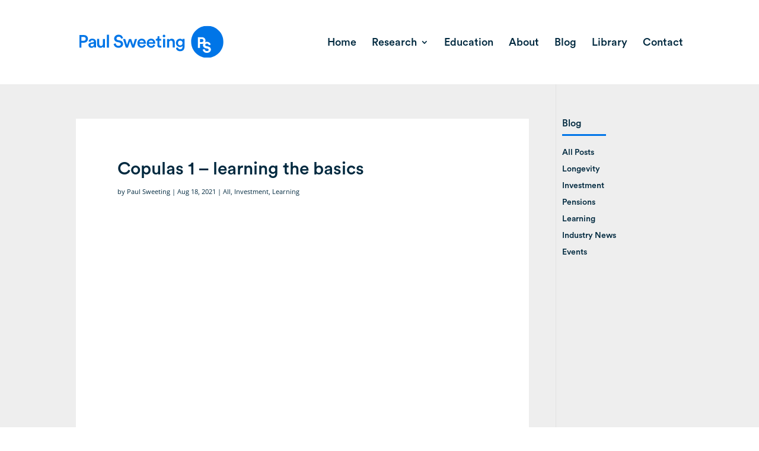

--- FILE ---
content_type: text/css
request_url: https://www.paulsweeting.com/wp-content/uploads/sass/pvc.min.css?ver=1511733548
body_size: 134
content:
.clear{clear:both}.nobr{white-space:nowrap}body .pvc-stats-icon{color:#1e73be !important}body .pvc_stats{text-align:center;float:none}

--- FILE ---
content_type: text/css
request_url: https://www.paulsweeting.com/wp-content/themes/PaulSweeting-child/style.css?ver=3.0.59.1630962946
body_size: 573
content:
/*
Theme Name: Divi Child
Theme URI: http://www.elegantthemes.com/gallery/divi/
Template: PaulSweeting
Author: Elegant Themes
Author URI: http://www.elegantthemes.com
Description: Smart. Flexible. Beautiful. Divi is the most powerful theme in our collection.
Tags: responsive-layout,one-column,two-columns,three-columns,four-columns,left-sidebar,right-sidebar,custom-background,custom-colors,featured-images,full-width-template,post-formats,rtl-language-support,theme-options,threaded-comments,translation-ready
Version: 3.0.59.1630962946
Updated: 2021-09-06 22:15:46

*/



--- FILE ---
content_type: text/css
request_url: https://www.paulsweeting.com/wp-content/et-cache/global/et-divi-customizer-global.min.css?ver=1765057401
body_size: 32059
content:
body,.et_pb_column_1_2 .et_quote_content blockquote cite,.et_pb_column_1_2 .et_link_content a.et_link_main_url,.et_pb_column_1_3 .et_quote_content blockquote cite,.et_pb_column_3_8 .et_quote_content blockquote cite,.et_pb_column_1_4 .et_quote_content blockquote cite,.et_pb_blog_grid .et_quote_content blockquote cite,.et_pb_column_1_3 .et_link_content a.et_link_main_url,.et_pb_column_3_8 .et_link_content a.et_link_main_url,.et_pb_column_1_4 .et_link_content a.et_link_main_url,.et_pb_blog_grid .et_link_content a.et_link_main_url,body .et_pb_bg_layout_light .et_pb_post p,body .et_pb_bg_layout_dark .et_pb_post p{font-size:15px}.et_pb_slide_content,.et_pb_best_value{font-size:17px}body{color:#00293f}h1,h2,h3,h4,h5,h6{color:#00293f}#et_search_icon:hover,.mobile_menu_bar:before,.mobile_menu_bar:after,.et_toggle_slide_menu:after,.et-social-icon a:hover,.et_pb_sum,.et_pb_pricing li a,.et_pb_pricing_table_button,.et_overlay:before,.entry-summary p.price ins,.et_pb_member_social_links a:hover,.et_pb_widget li a:hover,.et_pb_filterable_portfolio .et_pb_portfolio_filters li a.active,.et_pb_filterable_portfolio .et_pb_portofolio_pagination ul li a.active,.et_pb_gallery .et_pb_gallery_pagination ul li a.active,.wp-pagenavi span.current,.wp-pagenavi a:hover,.nav-single a,.tagged_as a,.posted_in a{color:#0075e8}.et_pb_contact_submit,.et_password_protected_form .et_submit_button,.et_pb_bg_layout_light .et_pb_newsletter_button,.comment-reply-link,.form-submit .et_pb_button,.et_pb_bg_layout_light .et_pb_promo_button,.et_pb_bg_layout_light .et_pb_more_button,.et_pb_contact p input[type="checkbox"]:checked+label i:before,.et_pb_bg_layout_light.et_pb_module.et_pb_button{color:#0075e8}.footer-widget h4{color:#0075e8}.et-search-form,.nav li ul,.et_mobile_menu,.footer-widget li:before,.et_pb_pricing li:before,blockquote{border-color:#0075e8}.et_pb_counter_amount,.et_pb_featured_table .et_pb_pricing_heading,.et_quote_content,.et_link_content,.et_audio_content,.et_pb_post_slider.et_pb_bg_layout_dark,.et_slide_in_menu_container,.et_pb_contact p input[type="radio"]:checked+label i:before{background-color:#0075e8}.container,.et_pb_row,.et_pb_slider .et_pb_container,.et_pb_fullwidth_section .et_pb_title_container,.et_pb_fullwidth_section .et_pb_title_featured_container,.et_pb_fullwidth_header:not(.et_pb_fullscreen) .et_pb_fullwidth_header_container{max-width:1150px}.et_boxed_layout #page-container,.et_boxed_layout.et_non_fixed_nav.et_transparent_nav #page-container #top-header,.et_boxed_layout.et_non_fixed_nav.et_transparent_nav #page-container #main-header,.et_fixed_nav.et_boxed_layout #page-container #top-header,.et_fixed_nav.et_boxed_layout #page-container #main-header,.et_boxed_layout #page-container .container,.et_boxed_layout #page-container .et_pb_row{max-width:1310px}a{color:#0075e8}#top-header,#et-secondary-nav li ul{background-color:#0075e8}.et_header_style_centered .mobile_nav .select_page,.et_header_style_split .mobile_nav .select_page,.et_nav_text_color_light #top-menu>li>a,.et_nav_text_color_dark #top-menu>li>a,#top-menu a,.et_mobile_menu li a,.et_nav_text_color_light .et_mobile_menu li a,.et_nav_text_color_dark .et_mobile_menu li a,#et_search_icon:before,.et_search_form_container input,span.et_close_search_field:after,#et-top-navigation .et-cart-info{color:#00293f}.et_search_form_container input::-moz-placeholder{color:#00293f}.et_search_form_container input::-webkit-input-placeholder{color:#00293f}.et_search_form_container input:-ms-input-placeholder{color:#00293f}#top-menu li a{font-size:18px}body.et_vertical_nav .container.et_search_form_container .et-search-form input{font-size:18px!important}#main-footer{background-color:#eff5f8}#footer-widgets .footer-widget a,#footer-widgets .footer-widget li a,#footer-widgets .footer-widget li a:hover{color:#00293f}.footer-widget{color:#00293f}#main-footer .footer-widget h4{color:#00293f}.footer-widget li:before{border-color:#0075e8}.footer-widget,.footer-widget li,.footer-widget li a,#footer-info{font-size:12px}#footer-widgets .footer-widget li:before{top:7.2px}#footer-bottom{background-color:rgba(255,255,255,0.32)}#footer-info,#footer-info a{color:#acacac}#footer-info{font-size:13px}body .et_pb_button{font-size:13px;background-color:#0075e8;border-width:0px!important;border-radius:0px}body.et_pb_button_helper_class .et_pb_button,body.et_pb_button_helper_class .et_pb_module.et_pb_button{}body .et_pb_button:after{content:'=';font-size:13px}@media only screen and (min-width:981px){.footer-widget h4{font-size:20px}.et_header_style_left #et-top-navigation,.et_header_style_split #et-top-navigation{padding:64px 0 0 0}.et_header_style_left #et-top-navigation nav>ul>li>a,.et_header_style_split #et-top-navigation nav>ul>li>a{padding-bottom:64px}.et_header_style_split .centered-inline-logo-wrap{width:128px;margin:-128px 0}.et_header_style_split .centered-inline-logo-wrap #logo{max-height:128px}.et_pb_svg_logo.et_header_style_split .centered-inline-logo-wrap #logo{height:128px}.et_header_style_centered #top-menu>li>a{padding-bottom:23px}.et_header_style_slide #et-top-navigation,.et_header_style_fullscreen #et-top-navigation{padding:55px 0 55px 0!important}.et_header_style_centered #main-header .logo_container{height:128px}#logo{max-height:41%}.et_pb_svg_logo #logo{height:41%}.et_header_style_left .et-fixed-header #et-top-navigation,.et_header_style_split .et-fixed-header #et-top-navigation{padding:43px 0 0 0}.et_header_style_left .et-fixed-header #et-top-navigation nav>ul>li>a,.et_header_style_split .et-fixed-header #et-top-navigation nav>ul>li>a{padding-bottom:43px}.et_header_style_centered header#main-header.et-fixed-header .logo_container{height:85px}.et_header_style_split #main-header.et-fixed-header .centered-inline-logo-wrap{width:85px;margin:-85px 0}.et_header_style_split .et-fixed-header .centered-inline-logo-wrap #logo{max-height:85px}.et_pb_svg_logo.et_header_style_split .et-fixed-header .centered-inline-logo-wrap #logo{height:85px}.et_header_style_slide .et-fixed-header #et-top-navigation,.et_header_style_fullscreen .et-fixed-header #et-top-navigation{padding:34px 0 34px 0!important}.et-fixed-header#top-header,.et-fixed-header#top-header #et-secondary-nav li ul{background-color:#0075e8}.et-fixed-header #top-menu a,.et-fixed-header #et_search_icon:before,.et-fixed-header #et_top_search .et-search-form input,.et-fixed-header .et_search_form_container input,.et-fixed-header .et_close_search_field:after,.et-fixed-header #et-top-navigation .et-cart-info{color:#00293f!important}.et-fixed-header .et_search_form_container input::-moz-placeholder{color:#00293f!important}.et-fixed-header .et_search_form_container input::-webkit-input-placeholder{color:#00293f!important}.et-fixed-header .et_search_form_container input:-ms-input-placeholder{color:#00293f!important}.et-fixed-header #top-menu li.current-menu-ancestor>a,.et-fixed-header #top-menu li.current-menu-item>a,.et-fixed-header #top-menu li.current_page_item>a{color:#0075e8!important}}@media only screen and (min-width:1437px){.et_pb_row{padding:28px 0}.et_pb_section{padding:57px 0}.single.et_pb_pagebuilder_layout.et_full_width_page .et_post_meta_wrapper{padding-top:86px}.et_pb_fullwidth_section{padding:0}}h1,h1.et_pb_contact_main_title,.et_pb_title_container h1{font-size:50px}h2,.product .related h2,.et_pb_column_1_2 .et_quote_content blockquote p{font-size:43px}h3{font-size:36px}h4,.et_pb_circle_counter h3,.et_pb_number_counter h3,.et_pb_column_1_3 .et_pb_post h2,.et_pb_column_1_4 .et_pb_post h2,.et_pb_blog_grid h2,.et_pb_column_1_3 .et_quote_content blockquote p,.et_pb_column_3_8 .et_quote_content blockquote p,.et_pb_column_1_4 .et_quote_content blockquote p,.et_pb_blog_grid .et_quote_content blockquote p,.et_pb_column_1_3 .et_link_content h2,.et_pb_column_3_8 .et_link_content h2,.et_pb_column_1_4 .et_link_content h2,.et_pb_blog_grid .et_link_content h2,.et_pb_column_1_3 .et_audio_content h2,.et_pb_column_3_8 .et_audio_content h2,.et_pb_column_1_4 .et_audio_content h2,.et_pb_blog_grid .et_audio_content h2,.et_pb_column_3_8 .et_pb_audio_module_content h2,.et_pb_column_1_3 .et_pb_audio_module_content h2,.et_pb_gallery_grid .et_pb_gallery_item h3,.et_pb_portfolio_grid .et_pb_portfolio_item h2,.et_pb_filterable_portfolio_grid .et_pb_portfolio_item h2{font-size:30px}h5{font-size:26px}h6{font-size:23px}.et_pb_slide_description .et_pb_slide_title{font-size:76px}.et_pb_gallery_grid .et_pb_gallery_item h3,.et_pb_portfolio_grid .et_pb_portfolio_item h2,.et_pb_filterable_portfolio_grid .et_pb_portfolio_item h2,.et_pb_column_1_4 .et_pb_audio_module_content h2{font-size:26px}	body,input,textarea,select{font-family:'Open Sans',Helvetica,Arial,Lucida,sans-serif;font-weight:300}@font-face{font-family:'Circular Std Black';src:url('/wp-content/themes/PaulSweeting/fonts/CircularStd-Black.woff') format('woff');font-style:normal;font-weight:normal}@font-face{font-family:'Circular Std Book';src:url('/wp-content/themes/PaulSweeting/fonts/CircularStd-Book.woff') format('woff');font-style:normal;font-weight:normal}@font-face{font-family:'Circular Std Medium';src:url('/wp-content/themes/PaulSweeting/fonts/CircularStd-Medium.woff') format('woff');font-style:normal;font-weight:normal}@font-face{font-family:'Circular Std Black Italic';src:url('/wp-content/themes/PaulSweeting/fonts/CircularStd-BlackItalic.woff') format('woff');font-style:normal;font-weight:normal}@font-face{font-family:'Circular Std Bold';src:url('/wp-content/themes/PaulSweeting/fonts/CircularStd-Bold.woff') format('woff');font-style:normal;font-weight:normal}@font-face{font-family:'Circular Std Bold Italic';src:url('/wp-content/themes/PaulSweeting/fonts/CircularStd-BoldItalic.woff') format('woff');font-style:normal;font-weight:normal}@font-face{font-family:'Circular Std Book Italic';src:url('/wp-content/themes/PaulSweeting/fonts/CircularStd-BookItalic.woff') format('woff');font-style:normal;font-weight:normal}@font-face{font-family:'Circular Std Medium Italic';src:url('/wp-content/themes/PaulSweeting/fonts/CircularStd-MediumItalic.woff') format('woff');font-style:normal;font-weight:normal}.category-learning .blogCustomStyles.et_pb_section_0{background-color:#eeeeee!important}#top-menu li.current-menu-ancestor>a{color:#0075e8}h1{font-family:'Circular Std Medium'}h1.entry-title{font-size:30px}.et_pb_newsletter_description h2{font-family:'Circular Std Medium';font-size:30px}.et_pb_filterable_portfolio_grid .et_pb_portfolio_item h2{font-family:'Circular Std Medium';font-size:13px;background:#0075e8;color:#fff;padding:35px 16px 30px 16px;height:125px}.et_pb_filterable_portfolio_grid .et_pb_portfolio_item h2 span{font-size:29px;width:100%;float:left;margin-bottom:15px}.wpProQuiz_content h2{font-size:30px;font-weight:bold}.followUpPagesContentWrap h2{font-size:25px;font-family:'Circular Std Medium'}h3#reply-title{font-family:'Circular Std Medium';font-size:22px}.et_pb_blurb h4{font-family:'Circular Std Medium';font-size:17px;color:#0075e8;letter-spacing:0.3px}.footer-widget h4.title{font-family:'Circular Std Medium'}.footer-widget h4.title a{color:#0075e8!important;text-decoration:underline}.footer-widget h4.title a:hover{color:#3998f5!important}h5{font-family:'Circular Std Medium';font-size:16px;color:#00293f;border-bottom:3px solid #0075e8;width:-moz-max-content;width:-webkit-max-content;width:max-content}p a{text-decoration:underline;font-weight:500;-webkit-transition:all 0.2s;-moz-transition:all 0.2s;transition:all 0.2s}p a:hover{text-decoration:underline;color:#0052a3}.et_header_style_left #et-top-navigation nav>ul>li>a{font-family:'Circular Std Medium';font-weight:400}#top-menu li.current-menu-item>a{background:url(/wp-content/uploads/2017/07/Paul-Sweeting-menu-active.png) no-repeat;color:#0075e8;padding-left:14px}#top-menu li ul li.current-menu-item>a{background:none;padding-left:0px}.nav li ul{width:180px;top:28px;padding:0}#top-menu li li{padding:4px 20px;border-bottom:1px solid #e4e4e4}#top-menu li li a{width:140px;padding:0;font-size:13px}.et-fixed-header #top-menu li li a{width:140px;padding:0;font-size:13px}#main-header .nav li ul{background-color:rgba(255,255,255,1)}#main-header{-webkit-box-shadow:0 1px 0 rgba(0,0,0,0);-moz-box-shadow:0 1px 0 rgba(0,0,0,0);box-shadow:0 1px 0 rgba(0,0,0,0)}#main-header.et-fixed-header{-webkit-box-shadow:0 0 71px rgba(0,0,0,0.1)!important;-moz-box-shadow:0 0 1px rgba(0,0,0,0.1)!important;box-shadow:0 0 1px rgba(0,0,0,0.1)!important}.home #main-header{background-color:#f4f7f9}.home #main-header.et-fixed-header{background-color:rgba(255,255,255,1)}.et_pb_row{padding:28px 70px}.homeThreeBlurpsSmall.et_pb_row{padding:60px 70px 28px 70px}.et_pb_gutters3 .homeThreeBlurpsSmall .et_pb_column_1_3{width:11%}.et_pb_gutters3 .homeThreeBlurpsSmall .et_pb_column{margin-right:3.5%}.homeThreeBlurpsSmall .et_pb_main_blurb_image{margin-bottom:12px}.homeThreeBlurpsSmall .et_pb_blurb{-ms-filter:"progid:DXImageTransform.Microsoft.Alpha(Opacity=50)";filter:alpha(opacity=50);-moz-opacity:0.5;-khtml-opacity:0.5;opacity:0.5;-webkit-transition:all 0.2s;-moz-transition:all 0.2s;transition:all 0.2s}.homeThreeBlurpsSmall .et_pb_blurb:hover{-ms-filter:"progid:DXImageTransform.Microsoft.Alpha(Opacity=100)";filter:alpha(opacity=100);-moz-opacity:1;-khtml-opacity:1;opacity:1}.et_pb_newsletter_description{width:auto;margin-bottom:0px}.et_pb_column_4_4 .et_pb_newsletter_form{padding-left:60px}.et_pb_newsletter_form{width:auto}.et_pb_newsletter_form p{float:left;width:auto;padding-bottom:0}.et_pb_newsletter_form p input{float:left;width:220px;padding:10px 16px!important;color:#959595;font-size:13px;border:1px solid #ebebeb;-webkit-border-radius:0px!important;-moz-border-radius:0px!important;border-radius:0px!important}#et_pb_signup_lastname{display:none}#et_pb_signup_firstname{margin-right:25px}#et_pb_signup_email{margin-right:25px}body .et_pb_button,.woocommerce a.button.alt,.woocommerce-page a.button.alt,.woocommerce button.button.alt,.woocommerce-page button.button.alt,.woocommerce input.button.alt,.woocommerce-page input.button.alt,.woocommerce #respond input#submit.alt,.woocommerce-page #respond input#submit.alt,.woocommerce #content input.button.alt,.woocommerce-page #content input.button.alt,.woocommerce a.button,.woocommerce-page a.button,.woocommerce button.button,.woocommerce-page button.button,.woocommerce input.button,.woocommerce-page input.button,.woocommerce #respond input#submit,.woocommerce-page #respond input#submit,.woocommerce #content input.button,.woocommerce-page #content input.button,.woocommerce-message a.button.wc-forward{font-size:13px;font-family:'Circular Std Medium'}.et_pb_newsletter_button::after{display:none}.et_pb_newsletter_button{padding:8px 15px;text-decoration:none}.et_pb_newsletter_button:hover{padding:8px 15px!important;color:#fff}#footer-widgets{padding:7% 0 0}.et_pb_gutters3.et_pb_footer_columns3 .footer-widget .fwidget{margin-bottom:10%}#footer-widgets .footer-widget li::before{border-width:1.3px;top:11px}#footer-widgets .footer-widget li{padding-left:7px;font-weight:500;margin:0}#footer-info{font-weight:500;text-align:center;width:100%}#footer-bottom{padding:40px 0}.textwidget p{font-weight:500}.footerMorePadding4{padding-bottom:18px}.et_pb_gutters3 .footer-widget{margin:0 5.5% 3% 0}.homeMainImagePadding.et_pb_section{padding:135px 0 235px 0}.followUpPagesTop{padding:150px}.followUpPagesContentWrap #nav_menu-3,.followUpPagesContentWrap #nav_menu-8{display:none}.followUpPagesContentWrap h4.title,.followUpPagesContentWrap h4.widgettitle,#sidebar h4.widgettitle{font-size:16px;color:#00293f;font-family:'Circular Std Medium';border-bottom:3px solid #0075e8;width:74px;padding-bottom:10px!important;margin-bottom:20px}.followUpPagesContentWrap .et_pb_widget ul li,#sidebar .et_pb_widget ul li,#sidebar .et_pb_widget a{font-size:14px;font-family:'Circular Std Medium';color:#00293f;line-height:16px;margin-bottom:12px}.followUpPagesContentWrap .et_pb_widget ul li a,#sidebar .et_pb_widget a{color:#00293f;-webkit-transition:all 0.2s;-moz-transition:all 0.2s;transition:all 0.2s}.followUpPagesContentWrap .et_pb_widget ul li a:hover,#sidebar .et_pb_widget a:hover{color:#0c4361;padding-left:0px}.followUpPagesContentWrap .current-menu-item a{background:url(/wp-content/uploads/2017/07/followuppages-left-nav-selected.png) no-repeat 0px 7px;color:#0075e8!important;padding-left:12px}.followUpPagesContentWrap .et_pb_widget_area_left{border-right:1px solid rgba(0,0,0,0)}.followUpPagesContentWrap .et_pb_column_1_4{width:16%}.et_pb_gutters3 .followUpPagesContentWrap .et_pb_column_1_4.et_pb_column{margin-right:3.3%}.followUpPagesContentWrap .et_pb_column_1_2{width:61.25%}.followUpPagesContentWrap .et_pb_widget_area{margin-top:13px!important}.followUpPagesContentWrap .et_pb_column_1_4 .et_pb_blurb_content{padding:50px 0}.followUpPagesContentWrap .et_pb_column.et_pb_column_1_4.et_pb_column_3.et_pb_column_single{width:13%}.blueBlock{background:#0075e8;padding:40px 30px!important;font-family:'Circular Std Medium';font-size:17px;width:77%;position:absolute;bottom:-20px;right:-100px}body .et_pb_button.et_pb_bg_layout_dark{background:#fff;color:#0075e8!important}body .et_pb_button.et_pb_bg_layout_dark::after{font-size:21px;color:#000;margin-top:-9px}.et_button_icon_visible .et_pb_button.et_pb_bg_layout_dark{padding:12px 50px 12px 16px;-webkit-transition:all 0.2s;-moz-transition:all 0.2s;transition:all 0.2s}.et_button_icon_visible .et_pb_button.et_pb_bg_layout_dark:hover{padding:12px 50px 12px 25px;background:#edf5fc}.et_button_custom_icon.et_button_icon_visible .et_pb_button.et_pb_bg_layout_dark::after{margin-left:0.5em}.et_pb_post .entry-featured-image-url{width:240px;float:left;margin-right:55px}.et_pb_post{background:#fff;padding:0 45px 0 0}.et_pb_posts a.more-link{clear:none;width:auto;float:left;color:#0075e8;text-transform:capitalize;text-decoration:underline}.et_pb_post h2{margin-top:45px;font-size:25px;font-family:'Circular Std Medium'}p.post-meta,p.post-meta a{font-size:11px!important;color:#00293f!important;font-weight:500}.et_pb_post p{color:#00293f!important}.post-content p{font-size:15px;line-height:26px;margin-top:8px}.has-post-thumbnail.et_pb_post h2{float:left;width:61%}.et_pb_no_thumb.et_pb_post{padding:45px}.et_pb_no_thumb.et_pb_post h2{margin-top:0px}.wp-pagenavi{margin-bottom:0px;padding-top:0px;border-top:0px solid #ebebeb;text-align:left}.wp-pagenavi span{margin:0 5px 0 0;color:#00293f;font-size:17px!important;font-weight:500!important;text-decoration:none;font-family:'Circular Std Medium';padding-left:0px}.wp-pagenavi span.current{color:#0075e8!important;font-family:'Circular Std Medium';font-size:17px!important;margin:0}.wp-pagenavi a{margin:0 0px 0 0;font-size:14px!important;font-family:'Circular Std Medium';font-size:17px!important;padding:0 3px 0 0;color:#cccccc}.wp-pagenavi a:hover{color:#b2b1b1!important}.archive.category #main-content{background-color:#ebebeb}.et_pb_contact p input,.et_pb_contact p textarea{width:100%;padding:15px 16px;color:#00293f;background-color:#fff;font-size:13px;font-weight:500}.input.et_pb_contact_captcha{width:100%;padding:15px 16px;color:#00293f;background-color:#fff;font-size:13px;font-weight:500;border-bottom:3px solid #fff}.et_pb_contact_right p:before{content:"Prove yourself human:";position:absolute;margin-left:-150px;margin-top:13px;font-size:13px;color:#00293f;font-family:'Circular Std Medium'}.et_pb_contact_captcha_question{font-size:13px}.et_pb_contact_submit.et_pb_button{color:#fff!important;padding:12px 210px 12px 16px}.et_pb_contact_submit.et_pb_button:hover{color:#0075e8!important;background:#fff;padding:12px 210px 12px 16px;padding:12px 210px 12px 25px}.contactColumn{font-family:'Circular Std Medium';width:100%;float:left}.contactColumn a{text-decoration:none;margin-top:-4px;float:left;clear:right}.contactColumn a:hover{text-decoration:underline}.signupReminder{position:absolute;right:0;top:-97px;width:140px!important}.signupReminder .et_pb_blurb_content{position:relative;max-width:140px;margin:0 auto;width:140px;padding:60px 20px 25px 20px}.signupReminder .et_pb_blurb_content:hover{background:#00293f}.signupReminder .et_pb_main_blurb_image{text-align:left;margin-bottom:15px}.signupReminder .et_pb_blurb h4{color:#fff;font-size:12px;line-height:20px}.blogPagesTop{padding:97px 0 57px 0}.blogPagesTop .et_pb_posts.et_pb_module.et_pb_bg_layout_light.et_pb_blog_0{margin-top:-25px}.libraryCustomStyles .et_pb_post h2{font-size:18px}.libraryCustomStyles #nav_menu-6{display:none}.et_pb_gutters3 .followUpPagesContentWrap .et_pb_column_3_4{width:80.62%}.followUpPagesContentWrap .et_pb_widget_area_left{padding-right:0px}.followUpPagesContentWrap .et_pb_row{padding:0 70px}.blogCustomStyles #nav_menu-7{display:none}#footer-widgets .widget_nav_menu{width:50%;padding-right:3%}#footer-widgets #nav_menu-3{float:left;position:absolute;top:210px}.et_pb_gutters3.et_pb_footer_columns3 .footer-widget{width:33.3%}.et_pb_gutters3 .footer-widget{margin:0 0% 3% 0}.nav-previous{width:50%}.nav-next{width:50%;text-align:right}.nav-single a:hover{text-decoration:underline}.post-template-default.single.single-post #main-content{background-color:#eee}.post-template-default.single.single-post .et_pb_post{padding:0 0 0 0}.et_post_meta_wrapper{padding:70px 70px 0 70px}.post-template-default.single.single-post .et_pb_section{padding:0}#comment-wrap{padding-top:0px}#commentform textarea,#commentform input[type="text"],#commentform input[type="email"],#commentform input[type="url"]{padding:15px 16px;border:none;color:#00293f;background-color:#eee;font-size:13px}.post-template-default.single.single-post .form-submit .submit.et_pb_button{color:#fff!important;padding:12px 16px 12px 16px}.post-template-default.single.single-post .form-submit .submit.et_pb_button:hover{color:#0075e8!important}#commentform{padding-bottom:118px}#sidebar{float:left;width:13.875%;padding:0!important;margin-right:5.5%}.et_left_sidebar #main-content .container::before{display:none}.et_left_sidebar #left-area{padding-left:0}#left-area{width:80.125%}#sidebar #nav_menu-7{display:none}.et_pb_filterable_portfolio .et_pb_portfolio_filters{display:none}.et_pb_gutters3 .et_pb_column_3_4 .et_pb_grid_item,.et_pb_gutters3 .et_pb_column_3_4 .et_pb_filterable_portfolio .et_pb_portfolio_item.et_pb_grid_item{width:20.5%;margin-right:4.47%!important;margin-bottom:2%}.et_pb_filterable_portfolio_grid .et_pb_portfolio_item.et_pb_grid_item.last_in_row{margin-right:4.47%!important}.et_pb_portfolio_item.et_pb_grid_item.first_in_row{clear:none}.myexcerpt{color:#00293f;font-family:'Circular Std Medium';padding:16px 16px 0px 16px;color:#00293f;font-size:12px;line-height:19px}.myexcerpt p{color:#00293f;font-family:'Circular Std Medium';color:#00293f;font-size:12px;line-height:19px;padding-bottom:15px}.myexcerpt a{text-decoration:underline}.myexcerpt a:hover{color:#00293f}.et_pb_filterable_portfolio .et_pb_portofolio_pagination{border-top:0px solid #eeeeee}.et_pb_gutters3.et_pb_footer_columns3 .footer-widget.last{display:none}.et_pb_column.et_pb_column_1_4.et_pb_column_3.et_pb_column_single .et_pb_main_blurb_image{width:64%;text-align:center;margin:0 auto 30px auto}.wpProQuiz_forms input[type="text"],.wpProQuiz_forms input[type="password"],.wpProQuiz_forms input[type="tel"],.wpProQuiz_forms input[type="email"],.wpProQuiz_forms input.text,.wpProQuiz_forms input.title,.wpProQuiz_forms textarea,.wpProQuiz_forms select{padding:7px 12px;border:1px solid #eeeeee;color:#00293f;background-color:#fff;font-size:13px;font-weight:500;margin-left:10px!important}.wpProQuiz_questionList{margin-bottom:10px!important;background:#e6e5e5!important;border:1px solid #b1b0b0!important;padding:15px!important}.wpProQuiz_button{color:#fff!important;padding:12px 16px 12px 16px!important;font-size:13px;font-family:'Circular Std Medium';background:#0075e8!important;border-width:0px!important;border-radius:0px!important;-moz-border-radius:0px!important;-webkit-border-radius:0px!important;font-weight:500!important;border:0px solid #b1b0b0!important;box-shadow:0px 0px 0px #333!important;-webkit-transition:all 0.2s;-moz-transition:all 0.2s;transition:all 0.2s}.wpProQuiz_button:hover{color:#0075e8!important;padding:12px 16px 12px 25px!important;font-size:13px;font-family:'Circular Std Medium';background:#fff!important;border-width:0px!important;border-radius:0px!important;-moz-border-radius:0px!important;-webkit-border-radius:0px!important;font-weight:500!important;border:0px solid #b1b0b0!important;box-shadow:0px 0px 0px #333!important}.um.um-login.um-logout{width:100%;text-align:left;margin-left:0!important;margin-right:0!important}.um.um-login{width:100%;text-align:left;margin-left:0!important;margin-right:0!important;float:left}.wpProQuiz_content{float:left;width:100%}ul.um-misc-ul{display:none}.wpProQuiz_text p{display:none}.archive.category .et_pb_blurb_0.et_pb_blurb{background-color:#0075e8!important}body .et_pb_button.comment-reply-link{color:#fff!important}body .et_pb_button.comment-reply-link:hover{color:#0075e8!important;background:rgba(0,0,0,0.05)}@media only screen and (max-width:1500px){.has-post-thumbnail.et_pb_post h2{width:55%}.et_pb_newsletter_description h2{font-size:21px}.et_pb_contact_submit.et_pb_button{padding:12px 175px 12px 16px}.et_pb_column_4_4 .et_pb_newsletter_form{padding-left:37px}.followUpPagesTop{padding:110px}}@media only screen and (max-width:1100px){h1{font-size:37px}.homeMainImagePadding.et_pb_section{padding:50px 0 100px 0}.et_pb_gutters3 .homeThreeBlurpsSmall .et_pb_column_1_3{width:15%}.homeThreeBlurpsSmall.et_pb_row{padding:25px 70px 28px 70px}.et_pb_newsletter_description h2{font-size:23px;margin-top:6px}.et_pb_column_4_4 .et_pb_newsletter_form{padding-left:30px}.et_pb_newsletter_form p input{width:130px}#et_pb_signup_firstname{margin-right:17px}#et_pb_signup_email{margin-right:17px}#footer-widgets #nav_menu-3{top:179px;width:17%}#top-menu li a{font-size:15px}.et-fixed-header #top-menu li a{font-size:15px}.blueBlock{font-size:13px;width:92%;bottom:-140px;right:-60px}.has-post-thumbnail.et_pb_post h2{width:43%}.et_pb_post h2{margin-top:35px;font-size:20px}.et_pb_post .entry-featured-image-url{margin-right:35px}.post-content p{margin-top:10px;font-size:14px!important;line-height:20px}.signupReminder .et_pb_blurb_content{padding:30px 20px 15px 20px}.signupReminder .et_pb_main_blurb_image{margin-bottom:7px;width:51%}.contactColumn a{font-size:13px}.et_pb_contact_submit.et_pb_button{padding:12px 30px 12px 16px}.followUpPagesContentWrap .et_pb_column_1_4{width:15.875%}.et_pb_gutters3 .followUpPagesContentWrap .et_pb_column_3_4{width:78.62%}.followUpPagesContentWrap .et_pb_column_1_2{width:57.25%}.followUpPagesContentWrap .et_pb_column_1_4 .et_pb_blurb_content{padding:30px 0}.et_pb_main_blurb_image{margin-bottom:10px}.et_pb_main_blurb_image img{width:76%}.et_pb_gutters3 .et_pb_column_3_4 .et_pb_grid_item,.et_pb_gutters3 .et_pb_column_3_4 .et_pb_filterable_portfolio .et_pb_portfolio_item.et_pb_grid_item{width:28.5%;margin-right:4.47%!important;margin-bottom:3%;height:237px;clear:none!important}.et_pb_pagebuilder_layout.single-post #page-container .et_pb_row{float:left}.et_pb_column.et_pb_column_1_4.et_pb_column_3.et_pb_column_single .et_pb_main_blurb_image{margin:0 auto 10px auto}}@media only screen and (max-width:980px){.homeMainImagePadding .et_pb_row.et_pb_row_0{background-color:rgba(0,117,232,0.8);padding:76px 60px 50px 50px}.homeMainImagePadding .et_pb_row.et_pb_row_0 h1,.homeMainImagePadding .et_pb_row.et_pb_row_0 p{color:#fff!important}.homeMainImagePadding .et_parallax_bg{background-size:230%;background-position:-893px -155px}.homeMainImagePadding.et_pb_section{padding:600px 0 0px 0}.homeThreeBlurpsSmall.et_pb_row{padding:55px 70px 28px 70px;width:100%;background:#fff}.et_pb_gutters3 .homeThreeBlurpsSmall .et_pb_column_1_3{width:30%!important}.homeThreeBlurpsSmall .et_pb_blurb{-ms-filter:"progid:DXImageTransform.Microsoft.Alpha(Opacity=100)";filter:alpha(opacity=100);-moz-opacity:1;-khtml-opacity:1;opacity:1}.et_pb_column .et_pb_newsletter_description{width:100%}.et_pb_row{padding:28px 0px}.et_pb_newsletter_description h2{font-size:38px}.et_pb_column .et_pb_newsletter_form{width:100%;margin-top:20px}.et_pb_column_4_4 .et_pb_newsletter_form{padding-left:0px}.et_pb_newsletter_form p input{width:219px}.footer-widget:nth-child(n){width:32.25%!important;margin:0 1.5% 7.5% 0!important}.followUpPagesContentWrap .et_pb_widget_area{margin-top:0px!important}.followUpPagesContentWrap .et_pb_widget{margin-bottom:0px!important}.followUpPagesContentWrap .et_pb_column .et_pb_widget:nth-child(n){margin-bottom:0px!important}.followUpPagesContentWrap .et_pb_row{padding:0 0px}.et_pb_gutters3 .et_pb_column_3_4 .et_pb_grid_item,.et_pb_gutters3 .et_pb_column_3_4 .et_pb_filterable_portfolio .et_pb_portfolio_item.et_pb_grid_item{margin-bottom:2%!important;height:221px}.blueBlock{font-size:14px;width:52%;bottom:70px;right:-30px}.signupReminder .et_pb_blurb_content{padding:65px 30px 33px 30px}.signupReminder .et_pb_blurb_content{max-width:160px;width:160px}.signupReminder{top:-251px;width:160px!important}.followUpPagesContentWrap.et_pb_section_1.et_pb_with_background.et_section_specialty .et_pb_column.et_pb_column_1_4.et_pb_column_3.et_pb_column_single{position:absolute;width:31%!important;top:0;right:0}.has-post-thumbnail.et_pb_post h2{width:51%}.blogPagesTop .et_pb_posts.et_pb_module.et_pb_bg_layout_light.et_pb_blog_0{margin-top:-60px}.et_pb_pagebuilder_layout.single-post #page-container .et_pb_row{float:left}.et_pb_post .et_pb_row{padding:28px 70px}.post-template-default #main-content .container{padding-bottom:58px}.archive.category #main-content .et_pb_section{background-color:#ebebeb}}@media only screenand (min-device-width:375px)and (max-device-width:667px)and (orientation:portrait)and (-webkit-min-device-pixel-ratio:2){}@media only screen and (max-device-width:667px){.homeMainImagePadding .et_parallax_bg{background-size:250%;background-position:-561px -65px}h1{font-size:33px}.homeMainImagePadding.et_pb_section{padding:256px 0 0px 0}.homeMainImagePadding .et_parallax_bg{background-size:250%;background-position:-561px -65px}.homeMainImagePadding .et_pb_row.et_pb_row_0{background-color:rgba(0,117,232,0.8);padding:56px 60px 30px 50px;margin:0;width:100%}.et_pb_section .et_pb_column .et_pb_module{margin-bottom:10px}.et_pb_blurb h4{font-size:14px}.homeThreeBlurpsSmall.et_pb_row{padding:61px 43px 28px 43px}.et_pb_newsletter_description h2{font-size:35px}.et_pb_column .et_pb_newsletter_form{margin-top:10px}#et_pb_signup_firstname{width:312px}#et_pb_signup_email{width:312px;margin-right:0;margin-top:10px}.et_pb_newsletter_button{width:312px;margin-top:10px}#footer-widgets #nav_menu-3{top:165px;width:41%}#footer-widgets{padding:16% 0 0}.footer-widget #text-2{margin-top:-30px}.followUpPagesTop{padding:70px}.et_pb_gutters3 .et_pb_column_3_4 .et_pb_grid_item,.et_pb_gutters3 .et_pb_column_3_4 .et_pb_filterable_portfolio .et_pb_portfolio_item.et_pb_grid_item{height:200px}.blueBlock{font-size:12px;width:100%;bottom:-27px;right:-30px}.et_pb_post .entry-featured-image-url{margin-right:0px}.et_pb_post .entry-featured-image-url{width:332px}.et_pb_post{padding:0 45px 45px 0}.has-post-thumbnail.et_pb_post h2{width:100%;margin-left:45px}.et_pb_posts.et_pb_module .has-post-thumbnail.et_pb_post .post-meta{margin-left:45px}.has-post-thumbnail.et_pb_post .post-content{margin-left:45px}.et_post_meta_wrapper{padding:40px 40px 0 40px}.et_pb_post .et_pb_row{padding:28px 40px}}@media only screen and (max-device-width :667px) and (-webkit-min-device-pixel-ratio:2) and (orientation:portrait){}@media only screen and (max-width:767px){h1{font-size:29px}.homeMainImagePadding .et_pb_row.et_pb_row_0{padding:40px 60px 10px 50px}.homeMainImagePadding .et_parallax_bg{background-size:270%;background-position:-562px -78px}.et_pb_newsletter_description h2{font-size:31px}.blueBlock{padding:30px 20px!important}.signupReminder{top:-238px}.et_pb_post .entry-featured-image-url{width:300px}.et_pb_contact_right p:before{margin-left:-110px;margin-top:9px;font-size:12px;width:90px;line-height:15px}}

--- FILE ---
content_type: image/svg+xml
request_url: https://www.paulsweeting.com/wp-content/uploads/2017/10/Paul-Sweeting-logo5.svg
body_size: 7149
content:
<?xml version="1.0" encoding="utf-8"?>
<!-- Generator: Adobe Illustrator 20.1.0, SVG Export Plug-In . SVG Version: 6.00 Build 0)  -->
<svg version="1.1" id="Layer_1" xmlns="http://www.w3.org/2000/svg" xmlns:xlink="http://www.w3.org/1999/xlink" x="0px" y="0px"
	 viewBox="0 0 204.3 48" style="enable-background:new 0 0 204.3 48;" xml:space="preserve">
<style type="text/css">
	.st0{clip-path:url(#SVGID_2_);}
	.st1{clip-path:url(#SVGID_6_);}
	.st2{clip-path:url(#SVGID_7_);}
	.st3{clip-path:url(#SVGID_8_);fill:#0075E7;}
	.st4{clip-path:url(#SVGID_8_);fill:#FFFFFF;}
</style>
<g>
	<g>
		<g>
			<defs>
				<rect id="SVGID_1_" x="-20.2" y="-17.7" width="243" height="82.6"/>
			</defs>
			<clipPath id="SVGID_2_">
				<use xlink:href="#SVGID_1_"  style="overflow:visible;"/>
			</clipPath>
			<g class="st0">
				<g>
					<defs>
						<rect id="SVGID_3_" x="1.4" y="1.1" width="200.2" height="44.9"/>
					</defs>
					<defs>
						<rect id="SVGID_4_" x="1.4" y="1.1" width="200.2" height="44.9"/>
					</defs>
					<defs>
						<rect id="SVGID_5_" x="1.4" y="1.1" width="200.2" height="44.9"/>
					</defs>
					<clipPath id="SVGID_6_">
						<use xlink:href="#SVGID_3_"  style="overflow:visible;"/>
					</clipPath>
					<clipPath id="SVGID_7_" class="st1">
						<use xlink:href="#SVGID_4_"  style="overflow:visible;"/>
					</clipPath>
					<clipPath id="SVGID_8_" class="st2">
						<use xlink:href="#SVGID_5_"  style="overflow:visible;"/>
					</clipPath>
					<path class="st3" d="M139.3,27.8c-0.6-0.6-0.9-1.4-0.9-2.5c0-1,0.3-1.8,0.9-2.5c0.6-0.6,1.3-0.9,2.3-0.9c0.9,0,1.6,0.3,2.2,0.9
						c0.6,0.6,0.9,1.4,0.9,2.5c0,1-0.3,1.9-0.9,2.5c-0.6,0.6-1.3,0.9-2.2,0.9C140.6,28.7,139.9,28.4,139.3,27.8 M137.3,35.5
						c1.1,0.8,2.4,1.3,3.9,1.3c0.9,0,1.7-0.1,2.4-0.3s1.3-0.5,1.8-0.9s0.9-0.8,1.2-1.4c0.3-0.5,0.5-1.1,0.7-1.7
						c0.1-0.6,0.2-1.2,0.2-1.9v-11h-2.8v1.5c-0.3-0.5-0.7-1-1.3-1.3s-1.3-0.5-2.2-0.5c-1.1,0-2,0.3-2.9,0.8s-1.5,1.2-2,2.1
						s-0.7,1.9-0.7,2.9c0,1.7,0.5,3.1,1.6,4.2c1.1,1.1,2.4,1.7,4,1.7c0.8,0,1.5-0.2,2.2-0.5c0.6-0.3,1.1-0.7,1.3-1.3v1.3
						c0,2.4-1.1,3.6-3.4,3.6c-0.8,0-1.5-0.2-2-0.7c-0.6-0.5-0.9-1.1-1-1.9l-2.6,0.7C135.7,33.6,136.3,34.6,137.3,35.5 M126.7,22.7
						c0.4-0.5,1.1-0.8,1.8-0.8c0.9,0,1.5,0.2,1.9,0.7s0.6,1.1,0.6,1.9v7.1h2.9V24c0-1.4-0.4-2.5-1.1-3.4c-0.7-0.9-1.8-1.3-3.2-1.3
						c-0.7,0-1.4,0.2-2,0.5c-0.6,0.3-1.1,0.8-1.5,1.5v-1.6h-2.8v12h2.9v-6.9C126,23.9,126.3,23.2,126.7,22.7 M119,17.3
						c0.5,0,1-0.2,1.3-0.5c0.4-0.4,0.5-0.8,0.5-1.3s-0.2-1-0.5-1.3c-0.4-0.4-0.8-0.5-1.3-0.5s-0.9,0.2-1.3,0.5
						c-0.4,0.4-0.5,0.8-0.5,1.3s0.2,1,0.5,1.3C118.1,17.1,118.5,17.3,119,17.3 M120.5,19.6h-2.8v12h2.8V19.6z M110.1,15.9v1.8
						c0,0.6-0.2,1-0.5,1.4c-0.3,0.3-0.8,0.5-1.4,0.5h-0.6v2.5h2.2v6.1c0,1.1,0.3,2,1,2.6c0.6,0.6,1.5,1,2.6,1c0.8,0,1.4-0.1,1.8-0.3
						v-2.4c-0.3,0.1-0.7,0.1-1,0.1c-0.5,0-0.9-0.1-1.2-0.4c-0.2-0.2-0.4-0.6-0.4-1.2V22h2.5v-2.5h-2.5v-3.7L110.1,15.9L110.1,15.9z
						 M101.2,29.6c-0.9,0-1.7-0.3-2.3-0.9c-0.6-0.6-1-1.3-1-2.3h8.8c0.1-0.1,0.1-0.4,0.1-0.9c0-1.9-0.5-3.4-1.6-4.6
						c-1-1.1-2.5-1.7-4.3-1.7c-0.8,0-1.5,0.2-2.2,0.5s-1.3,0.8-1.9,1.3c-0.5,0.5-1,1.2-1.3,2S95,24.7,95,25.6c0,1,0.2,1.9,0.5,2.7
						c0.3,0.8,0.8,1.5,1.4,2s1.2,1,2,1.3c0.7,0.3,1.5,0.4,2.3,0.4c1.4,0,2.6-0.4,3.5-1.1c1-0.7,1.6-1.6,1.9-2.7l-2.4-0.8
						C103.8,28.9,102.7,29.6,101.2,29.6 M98.9,22.5c0.5-0.5,1.2-0.8,2.1-0.8s1.7,0.3,2.2,0.8s0.8,1.1,0.8,1.9h-6
						C98,23.6,98.3,23,98.9,22.5 M88.2,29.6c-0.9,0-1.7-0.3-2.3-0.9c-0.6-0.6-1-1.3-1-2.3h8.8c0.1-0.1,0.1-0.4,0.1-0.9
						c0-1.9-0.5-3.4-1.6-4.6c-1-1.1-2.5-1.7-4.3-1.7c-0.8,0-1.5,0.2-2.2,0.5s-1.3,0.7-1.9,1.3c-0.5,0.5-1,1.2-1.3,2S82,24.7,82,25.6
						c0,1,0.2,1.9,0.5,2.7c0.3,0.8,0.8,1.5,1.4,2s1.2,1,2,1.3c0.7,0.3,1.5,0.4,2.3,0.4c1.4,0,2.6-0.4,3.5-1.1s1.6-1.6,1.9-2.7
						l-2.4-0.8C90.7,28.9,89.7,29.6,88.2,29.6 M85.8,22.5c0.5-0.5,1.2-0.8,2.1-0.8s1.7,0.3,2.2,0.8s0.8,1.1,0.8,1.9H85
						C85,23.6,85.3,23,85.8,22.5 M67.6,28l-2.4-8.3h-3.1l3.9,12h2.9l2.9-8.7l3,8.7h2.9l3.9-12h-2.9L76.2,28l-2.8-8.3h-3L67.6,28z
						 M61.5,17c-0.2-0.4-0.4-0.8-0.7-1.2c-0.3-0.4-0.7-0.8-1.1-1.1c-0.4-0.3-1-0.5-1.7-0.7s-1.4-0.3-2.2-0.3c-1.1,0-2.1,0.2-3,0.7
						s-1.6,1.1-2.2,2c-0.5,0.8-0.8,1.7-0.8,2.7c0,1.3,0.4,2.3,1.2,3.2c0.8,0.9,1.9,1.4,3.3,1.7l2.5,0.5c0.7,0.2,1.3,0.5,1.7,0.9
						s0.6,0.9,0.6,1.5c0,0.7-0.3,1.3-0.8,1.7s-1.3,0.7-2.4,0.7c-1.2,0-2.1-0.3-2.8-1s-1.1-1.5-1.2-2.5l-2.8,0.8
						c0.1,0.7,0.3,1.3,0.6,1.9s0.7,1.2,1.2,1.7s1.2,1,2.1,1.3c0.9,0.3,1.8,0.5,2.9,0.5c1,0,1.9-0.1,2.7-0.4s1.5-0.7,2-1.2
						s0.9-1.1,1.2-1.7s0.4-1.3,0.4-2c0-1.3-0.4-2.3-1.2-3.2c-0.8-0.9-2-1.5-3.5-1.8L55,21.2c-0.7-0.1-1.2-0.4-1.5-0.8
						C53.1,20,53,19.5,53,19c0-0.7,0.3-1.3,0.9-1.8c0.6-0.5,1.3-0.7,2.2-0.7c0.6,0,1.1,0.1,1.5,0.3c0.4,0.2,0.8,0.4,1.1,0.7
						c0.3,0.3,0.5,0.6,0.6,0.9s0.2,0.6,0.3,0.9l2.7-0.8C61.8,17.8,61.7,17.4,61.5,17 M42.6,13.8h-2.9v17.9h2.9V13.8z M34.4,31.7h2.7
						C37,30.9,37,30.2,37,29.5v-9.8h-2.9v7.1c0,0.8-0.2,1.5-0.7,2c-0.4,0.5-1.1,0.7-1.9,0.7c-0.8,0-1.4-0.3-1.8-0.8s-0.6-1.2-0.6-2
						v-7.1h-2.9v7.6c0,1.4,0.4,2.5,1.2,3.4c0.8,0.9,1.9,1.4,3.3,1.4c0.7,0,1.4-0.1,2-0.4s1.1-0.7,1.4-1.2
						C34.3,30.9,34.3,31.3,34.4,31.7 M17.5,29.4c-0.3-0.3-0.5-0.7-0.5-1.1c0-0.5,0.1-0.8,0.4-1.1c0.3-0.3,0.7-0.4,1.2-0.5l3.1-0.5
						v0.5c0,0.6-0.1,1.1-0.2,1.5c-0.2,0.4-0.4,0.7-0.7,1c-0.3,0.2-0.6,0.4-0.9,0.5s-0.7,0.2-1.1,0.2C18.3,29.8,17.8,29.7,17.5,29.4
						 M15.3,31c0.8,0.7,1.7,1.1,3,1.1c0.9,0,1.7-0.2,2.3-0.6c0.6-0.4,1.1-0.8,1.4-1.4c0,0.8,0,1.3,0.1,1.5h2.7
						c-0.1-0.5-0.2-1.2-0.2-1.9v-6c0-0.6-0.1-1.2-0.3-1.7c-0.2-0.5-0.5-1-0.9-1.4s-0.9-0.8-1.6-1s-1.5-0.4-2.4-0.4
						c-1.4,0-2.6,0.4-3.5,1.1c-0.9,0.8-1.4,1.7-1.5,2.8l2.6,0.6c0.1-0.6,0.3-1.2,0.7-1.6c0.4-0.4,1-0.6,1.7-0.6
						c0.8,0,1.3,0.2,1.7,0.5c0.4,0.3,0.6,0.8,0.6,1.3s-0.3,0.8-0.9,0.9l-3.1,0.5c-1.1,0.2-2,0.6-2.6,1.2c-0.7,0.6-1,1.4-1,2.5
						C14.2,29.4,14.6,30.3,15.3,31 M11.9,23.3c1-1,1.5-2.3,1.5-3.8c0-1.6-0.5-2.8-1.5-3.8s-2.4-1.5-4-1.5H1.4v17.5h3v-6.8h3.5
						C9.5,24.8,10.9,24.3,11.9,23.3 M4.3,16.8h3.1c0.9,0,1.7,0.2,2.2,0.7s0.8,1.2,0.8,2s-0.3,1.5-0.8,2s-1.3,0.7-2.2,0.7H4.3V16.8z"
						/>
					<path class="st3" d="M179.1,46c12.4,0,22.4-10,22.4-22.4s-10-22.4-22.4-22.4s-22.4,10-22.4,22.4C156.7,36,166.7,46,179.1,46"/>
					<path class="st4" d="M173.7,21.8c0,0.6-0.2,1.2-0.6,1.6c-0.4,0.4-1,0.6-1.7,0.6H169v-4.3h2.3c0.7,0,1.3,0.2,1.7,0.6
						C173.5,20.7,173.7,21.2,173.7,21.8 M181.2,28.3l2.6-0.8c-0.1-0.5-0.3-0.9-0.5-1.3s-0.5-0.8-1-1.2c-0.4-0.4-1-0.7-1.6-1
						c-0.7-0.2-1.4-0.4-2.3-0.4c-0.9,0-1.7,0.2-2.4,0.6c0.4-0.7,0.6-1.4,0.6-2.3c0-1.4-0.5-2.5-1.4-3.4s-2.1-1.3-3.6-1.3H166v15h2.9
						v-5.6h2.7c0.8,0,1.5-0.1,2.1-0.4c-0.4,0.7-0.6,1.4-0.6,2.2c0,1.1,0.4,2,1.1,2.8c0.7,0.7,1.7,1.2,2.9,1.5l2.1,0.4
						c0.6,0.1,1,0.3,1.3,0.6s0.5,0.7,0.5,1.1c0,0.6-0.2,1-0.6,1.3c-0.4,0.3-1,0.5-1.8,0.5c-1,0-1.8-0.3-2.3-0.8
						c-0.6-0.5-0.9-1.2-0.9-2l-2.7,0.7c0.1,0.6,0.2,1.1,0.5,1.6s0.6,1,1.1,1.5s1.1,0.9,1.8,1.1c0.8,0.3,1.6,0.4,2.6,0.4
						c1.6,0,3-0.5,3.9-1.4c1-0.9,1.5-2,1.5-3.2c0-1.1-0.4-2-1.1-2.8c-0.7-0.8-1.8-1.3-3.1-1.6l-2.1-0.4c-1.1-0.2-1.6-0.8-1.6-1.7
						c0-0.5,0.2-1,0.7-1.3c0.4-0.4,1-0.6,1.7-0.6c0.8,0,1.5,0.2,1.9,0.7C180.9,27.3,181.1,27.8,181.2,28.3"/>
				</g>
			</g>
		</g>
	</g>
</g>
</svg>


--- FILE ---
content_type: image/svg+xml
request_url: https://www.paulsweeting.com/wp-content/uploads/2017/10/Paul-Sweeting-logo5.svg
body_size: 7149
content:
<?xml version="1.0" encoding="utf-8"?>
<!-- Generator: Adobe Illustrator 20.1.0, SVG Export Plug-In . SVG Version: 6.00 Build 0)  -->
<svg version="1.1" id="Layer_1" xmlns="http://www.w3.org/2000/svg" xmlns:xlink="http://www.w3.org/1999/xlink" x="0px" y="0px"
	 viewBox="0 0 204.3 48" style="enable-background:new 0 0 204.3 48;" xml:space="preserve">
<style type="text/css">
	.st0{clip-path:url(#SVGID_2_);}
	.st1{clip-path:url(#SVGID_6_);}
	.st2{clip-path:url(#SVGID_7_);}
	.st3{clip-path:url(#SVGID_8_);fill:#0075E7;}
	.st4{clip-path:url(#SVGID_8_);fill:#FFFFFF;}
</style>
<g>
	<g>
		<g>
			<defs>
				<rect id="SVGID_1_" x="-20.2" y="-17.7" width="243" height="82.6"/>
			</defs>
			<clipPath id="SVGID_2_">
				<use xlink:href="#SVGID_1_"  style="overflow:visible;"/>
			</clipPath>
			<g class="st0">
				<g>
					<defs>
						<rect id="SVGID_3_" x="1.4" y="1.1" width="200.2" height="44.9"/>
					</defs>
					<defs>
						<rect id="SVGID_4_" x="1.4" y="1.1" width="200.2" height="44.9"/>
					</defs>
					<defs>
						<rect id="SVGID_5_" x="1.4" y="1.1" width="200.2" height="44.9"/>
					</defs>
					<clipPath id="SVGID_6_">
						<use xlink:href="#SVGID_3_"  style="overflow:visible;"/>
					</clipPath>
					<clipPath id="SVGID_7_" class="st1">
						<use xlink:href="#SVGID_4_"  style="overflow:visible;"/>
					</clipPath>
					<clipPath id="SVGID_8_" class="st2">
						<use xlink:href="#SVGID_5_"  style="overflow:visible;"/>
					</clipPath>
					<path class="st3" d="M139.3,27.8c-0.6-0.6-0.9-1.4-0.9-2.5c0-1,0.3-1.8,0.9-2.5c0.6-0.6,1.3-0.9,2.3-0.9c0.9,0,1.6,0.3,2.2,0.9
						c0.6,0.6,0.9,1.4,0.9,2.5c0,1-0.3,1.9-0.9,2.5c-0.6,0.6-1.3,0.9-2.2,0.9C140.6,28.7,139.9,28.4,139.3,27.8 M137.3,35.5
						c1.1,0.8,2.4,1.3,3.9,1.3c0.9,0,1.7-0.1,2.4-0.3s1.3-0.5,1.8-0.9s0.9-0.8,1.2-1.4c0.3-0.5,0.5-1.1,0.7-1.7
						c0.1-0.6,0.2-1.2,0.2-1.9v-11h-2.8v1.5c-0.3-0.5-0.7-1-1.3-1.3s-1.3-0.5-2.2-0.5c-1.1,0-2,0.3-2.9,0.8s-1.5,1.2-2,2.1
						s-0.7,1.9-0.7,2.9c0,1.7,0.5,3.1,1.6,4.2c1.1,1.1,2.4,1.7,4,1.7c0.8,0,1.5-0.2,2.2-0.5c0.6-0.3,1.1-0.7,1.3-1.3v1.3
						c0,2.4-1.1,3.6-3.4,3.6c-0.8,0-1.5-0.2-2-0.7c-0.6-0.5-0.9-1.1-1-1.9l-2.6,0.7C135.7,33.6,136.3,34.6,137.3,35.5 M126.7,22.7
						c0.4-0.5,1.1-0.8,1.8-0.8c0.9,0,1.5,0.2,1.9,0.7s0.6,1.1,0.6,1.9v7.1h2.9V24c0-1.4-0.4-2.5-1.1-3.4c-0.7-0.9-1.8-1.3-3.2-1.3
						c-0.7,0-1.4,0.2-2,0.5c-0.6,0.3-1.1,0.8-1.5,1.5v-1.6h-2.8v12h2.9v-6.9C126,23.9,126.3,23.2,126.7,22.7 M119,17.3
						c0.5,0,1-0.2,1.3-0.5c0.4-0.4,0.5-0.8,0.5-1.3s-0.2-1-0.5-1.3c-0.4-0.4-0.8-0.5-1.3-0.5s-0.9,0.2-1.3,0.5
						c-0.4,0.4-0.5,0.8-0.5,1.3s0.2,1,0.5,1.3C118.1,17.1,118.5,17.3,119,17.3 M120.5,19.6h-2.8v12h2.8V19.6z M110.1,15.9v1.8
						c0,0.6-0.2,1-0.5,1.4c-0.3,0.3-0.8,0.5-1.4,0.5h-0.6v2.5h2.2v6.1c0,1.1,0.3,2,1,2.6c0.6,0.6,1.5,1,2.6,1c0.8,0,1.4-0.1,1.8-0.3
						v-2.4c-0.3,0.1-0.7,0.1-1,0.1c-0.5,0-0.9-0.1-1.2-0.4c-0.2-0.2-0.4-0.6-0.4-1.2V22h2.5v-2.5h-2.5v-3.7L110.1,15.9L110.1,15.9z
						 M101.2,29.6c-0.9,0-1.7-0.3-2.3-0.9c-0.6-0.6-1-1.3-1-2.3h8.8c0.1-0.1,0.1-0.4,0.1-0.9c0-1.9-0.5-3.4-1.6-4.6
						c-1-1.1-2.5-1.7-4.3-1.7c-0.8,0-1.5,0.2-2.2,0.5s-1.3,0.8-1.9,1.3c-0.5,0.5-1,1.2-1.3,2S95,24.7,95,25.6c0,1,0.2,1.9,0.5,2.7
						c0.3,0.8,0.8,1.5,1.4,2s1.2,1,2,1.3c0.7,0.3,1.5,0.4,2.3,0.4c1.4,0,2.6-0.4,3.5-1.1c1-0.7,1.6-1.6,1.9-2.7l-2.4-0.8
						C103.8,28.9,102.7,29.6,101.2,29.6 M98.9,22.5c0.5-0.5,1.2-0.8,2.1-0.8s1.7,0.3,2.2,0.8s0.8,1.1,0.8,1.9h-6
						C98,23.6,98.3,23,98.9,22.5 M88.2,29.6c-0.9,0-1.7-0.3-2.3-0.9c-0.6-0.6-1-1.3-1-2.3h8.8c0.1-0.1,0.1-0.4,0.1-0.9
						c0-1.9-0.5-3.4-1.6-4.6c-1-1.1-2.5-1.7-4.3-1.7c-0.8,0-1.5,0.2-2.2,0.5s-1.3,0.7-1.9,1.3c-0.5,0.5-1,1.2-1.3,2S82,24.7,82,25.6
						c0,1,0.2,1.9,0.5,2.7c0.3,0.8,0.8,1.5,1.4,2s1.2,1,2,1.3c0.7,0.3,1.5,0.4,2.3,0.4c1.4,0,2.6-0.4,3.5-1.1s1.6-1.6,1.9-2.7
						l-2.4-0.8C90.7,28.9,89.7,29.6,88.2,29.6 M85.8,22.5c0.5-0.5,1.2-0.8,2.1-0.8s1.7,0.3,2.2,0.8s0.8,1.1,0.8,1.9H85
						C85,23.6,85.3,23,85.8,22.5 M67.6,28l-2.4-8.3h-3.1l3.9,12h2.9l2.9-8.7l3,8.7h2.9l3.9-12h-2.9L76.2,28l-2.8-8.3h-3L67.6,28z
						 M61.5,17c-0.2-0.4-0.4-0.8-0.7-1.2c-0.3-0.4-0.7-0.8-1.1-1.1c-0.4-0.3-1-0.5-1.7-0.7s-1.4-0.3-2.2-0.3c-1.1,0-2.1,0.2-3,0.7
						s-1.6,1.1-2.2,2c-0.5,0.8-0.8,1.7-0.8,2.7c0,1.3,0.4,2.3,1.2,3.2c0.8,0.9,1.9,1.4,3.3,1.7l2.5,0.5c0.7,0.2,1.3,0.5,1.7,0.9
						s0.6,0.9,0.6,1.5c0,0.7-0.3,1.3-0.8,1.7s-1.3,0.7-2.4,0.7c-1.2,0-2.1-0.3-2.8-1s-1.1-1.5-1.2-2.5l-2.8,0.8
						c0.1,0.7,0.3,1.3,0.6,1.9s0.7,1.2,1.2,1.7s1.2,1,2.1,1.3c0.9,0.3,1.8,0.5,2.9,0.5c1,0,1.9-0.1,2.7-0.4s1.5-0.7,2-1.2
						s0.9-1.1,1.2-1.7s0.4-1.3,0.4-2c0-1.3-0.4-2.3-1.2-3.2c-0.8-0.9-2-1.5-3.5-1.8L55,21.2c-0.7-0.1-1.2-0.4-1.5-0.8
						C53.1,20,53,19.5,53,19c0-0.7,0.3-1.3,0.9-1.8c0.6-0.5,1.3-0.7,2.2-0.7c0.6,0,1.1,0.1,1.5,0.3c0.4,0.2,0.8,0.4,1.1,0.7
						c0.3,0.3,0.5,0.6,0.6,0.9s0.2,0.6,0.3,0.9l2.7-0.8C61.8,17.8,61.7,17.4,61.5,17 M42.6,13.8h-2.9v17.9h2.9V13.8z M34.4,31.7h2.7
						C37,30.9,37,30.2,37,29.5v-9.8h-2.9v7.1c0,0.8-0.2,1.5-0.7,2c-0.4,0.5-1.1,0.7-1.9,0.7c-0.8,0-1.4-0.3-1.8-0.8s-0.6-1.2-0.6-2
						v-7.1h-2.9v7.6c0,1.4,0.4,2.5,1.2,3.4c0.8,0.9,1.9,1.4,3.3,1.4c0.7,0,1.4-0.1,2-0.4s1.1-0.7,1.4-1.2
						C34.3,30.9,34.3,31.3,34.4,31.7 M17.5,29.4c-0.3-0.3-0.5-0.7-0.5-1.1c0-0.5,0.1-0.8,0.4-1.1c0.3-0.3,0.7-0.4,1.2-0.5l3.1-0.5
						v0.5c0,0.6-0.1,1.1-0.2,1.5c-0.2,0.4-0.4,0.7-0.7,1c-0.3,0.2-0.6,0.4-0.9,0.5s-0.7,0.2-1.1,0.2C18.3,29.8,17.8,29.7,17.5,29.4
						 M15.3,31c0.8,0.7,1.7,1.1,3,1.1c0.9,0,1.7-0.2,2.3-0.6c0.6-0.4,1.1-0.8,1.4-1.4c0,0.8,0,1.3,0.1,1.5h2.7
						c-0.1-0.5-0.2-1.2-0.2-1.9v-6c0-0.6-0.1-1.2-0.3-1.7c-0.2-0.5-0.5-1-0.9-1.4s-0.9-0.8-1.6-1s-1.5-0.4-2.4-0.4
						c-1.4,0-2.6,0.4-3.5,1.1c-0.9,0.8-1.4,1.7-1.5,2.8l2.6,0.6c0.1-0.6,0.3-1.2,0.7-1.6c0.4-0.4,1-0.6,1.7-0.6
						c0.8,0,1.3,0.2,1.7,0.5c0.4,0.3,0.6,0.8,0.6,1.3s-0.3,0.8-0.9,0.9l-3.1,0.5c-1.1,0.2-2,0.6-2.6,1.2c-0.7,0.6-1,1.4-1,2.5
						C14.2,29.4,14.6,30.3,15.3,31 M11.9,23.3c1-1,1.5-2.3,1.5-3.8c0-1.6-0.5-2.8-1.5-3.8s-2.4-1.5-4-1.5H1.4v17.5h3v-6.8h3.5
						C9.5,24.8,10.9,24.3,11.9,23.3 M4.3,16.8h3.1c0.9,0,1.7,0.2,2.2,0.7s0.8,1.2,0.8,2s-0.3,1.5-0.8,2s-1.3,0.7-2.2,0.7H4.3V16.8z"
						/>
					<path class="st3" d="M179.1,46c12.4,0,22.4-10,22.4-22.4s-10-22.4-22.4-22.4s-22.4,10-22.4,22.4C156.7,36,166.7,46,179.1,46"/>
					<path class="st4" d="M173.7,21.8c0,0.6-0.2,1.2-0.6,1.6c-0.4,0.4-1,0.6-1.7,0.6H169v-4.3h2.3c0.7,0,1.3,0.2,1.7,0.6
						C173.5,20.7,173.7,21.2,173.7,21.8 M181.2,28.3l2.6-0.8c-0.1-0.5-0.3-0.9-0.5-1.3s-0.5-0.8-1-1.2c-0.4-0.4-1-0.7-1.6-1
						c-0.7-0.2-1.4-0.4-2.3-0.4c-0.9,0-1.7,0.2-2.4,0.6c0.4-0.7,0.6-1.4,0.6-2.3c0-1.4-0.5-2.5-1.4-3.4s-2.1-1.3-3.6-1.3H166v15h2.9
						v-5.6h2.7c0.8,0,1.5-0.1,2.1-0.4c-0.4,0.7-0.6,1.4-0.6,2.2c0,1.1,0.4,2,1.1,2.8c0.7,0.7,1.7,1.2,2.9,1.5l2.1,0.4
						c0.6,0.1,1,0.3,1.3,0.6s0.5,0.7,0.5,1.1c0,0.6-0.2,1-0.6,1.3c-0.4,0.3-1,0.5-1.8,0.5c-1,0-1.8-0.3-2.3-0.8
						c-0.6-0.5-0.9-1.2-0.9-2l-2.7,0.7c0.1,0.6,0.2,1.1,0.5,1.6s0.6,1,1.1,1.5s1.1,0.9,1.8,1.1c0.8,0.3,1.6,0.4,2.6,0.4
						c1.6,0,3-0.5,3.9-1.4c1-0.9,1.5-2,1.5-3.2c0-1.1-0.4-2-1.1-2.8c-0.7-0.8-1.8-1.3-3.1-1.6l-2.1-0.4c-1.1-0.2-1.6-0.8-1.6-1.7
						c0-0.5,0.2-1,0.7-1.3c0.4-0.4,1-0.6,1.7-0.6c0.8,0,1.5,0.2,1.9,0.7C180.9,27.3,181.1,27.8,181.2,28.3"/>
				</g>
			</g>
		</g>
	</g>
</g>
</svg>
